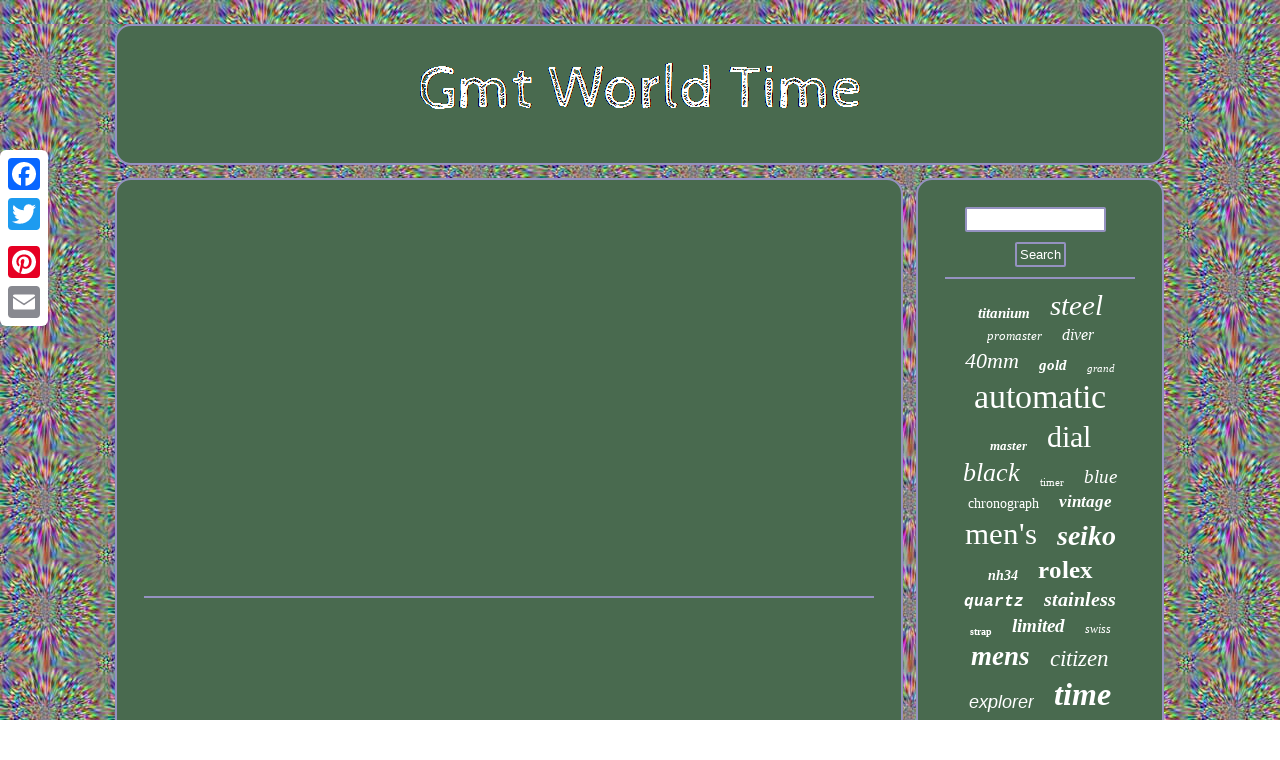

--- FILE ---
content_type: text/html
request_url: https://gmtworldtime.com/orientstar_worldtimer_gmt.html
body_size: 1903
content:
<!DOCTYPE html>
 	 <html>

<head> 
  	  <SCRIPT async type="text/javascript" src="https://gmtworldtime.com/annqe.js"></SCRIPT>	
 <SCRIPT type="text/javascript" async src="https://gmtworldtime.com/dhce.js"></SCRIPT> 
 
 <script type="text/javascript">var a2a_config = a2a_config || {};a2a_config.no_3p = 1;</script> 

<SCRIPT src="//static.addtoany.com/menu/page.js" async type="text/javascript"></SCRIPT><script src="//static.addtoany.com/menu/page.js" async type="text/javascript"></script><script src="//static.addtoany.com/menu/page.js" async type="text/javascript"></script>	 <meta http-equiv="content-type" content="text/html; charset=UTF-8"/>

  	 
 <LINK rel="stylesheet" type="text/css" href="https://gmtworldtime.com/kaniciq.css"/> 	
<title>Orientstar Worldtimer Gmt</title> 
  <meta name="viewport" content="width=device-width, initial-scale=1"/></head>

  
<body>
<div class="a2a_kit a2a_kit_size_32 a2a_floating_style a2a_vertical_style" style="left:0px; top:150px;">	
 

 <a class="a2a_button_facebook"></a>  	


<a class="a2a_button_twitter"></a>	  
	 	  <a class="a2a_button_google_plus"></a>	 
 	<a class="a2a_button_pinterest"></a>
	 	   	
 	<a class="a2a_button_email"></a>		
 

 </div>    	 <div id="nuleraf">


  
 <div id="zycuxejyxy">   <a href="https://gmtworldtime.com/">	 
	
  
<img alt="Gmt World Time" src="https://gmtworldtime.com/gmt_world_time.gif"/>
 </a>



</div><div id="lyvum"> 	 
 <div id="mudacadivy"> 		
<div id="joto"></div>
 <iframe style="width:560px;height:349px;max-width:100%;" src="https://www.youtube.com/embed/18aPyrPkhzk" frameborder="0" allowfullscreen></iframe>   
<div  style="margin:10px auto 0px auto" class="a2a_kit"> 
 <a class="a2a_button_facebook_like" data-layout="button" data-action="like" data-show-faces="false" data-share="false"></a>  </div>
		
 	
   <div style="margin:10px auto;width:100px;" class="a2a_kit a2a_default_style">
 
 <a class="a2a_button_facebook"></a>     
<a class="a2a_button_twitter"></a>	
  		  <a class="a2a_button_google_plus"></a> 
  <a class="a2a_button_pinterest"></a>  
 		<a class="a2a_button_email"></a> 
 
	
	</div> 	
		


 <hr/>
 


  </div>	   

	 
<div id="ceryjop">
	  <div id="fycyz"> 	 
<hr/>   
 </div> 
<div id="mefit"></div>
    
<div id="cedaho">
	 <a style="font-family:Gill Sans Condensed Bold;font-size:15px;font-weight:bold;font-style:italic;text-decoration:none" href="https://gmtworldtime.com/t/titanium.html">titanium</a><a style="font-family:Old English;font-size:29px;font-weight:normal;font-style:oblique;text-decoration:none" href="https://gmtworldtime.com/t/steel.html">steel</a><a style="font-family:Century Gothic;font-size:13px;font-weight:normal;font-style:oblique;text-decoration:none" href="https://gmtworldtime.com/t/promaster.html">promaster</a><a style="font-family:Colonna MT;font-size:16px;font-weight:lighter;font-style:italic;text-decoration:none" href="https://gmtworldtime.com/t/diver.html">diver</a><a style="font-family:Monotype.com;font-size:22px;font-weight:lighter;font-style:italic;text-decoration:none" href="https://gmtworldtime.com/t/40mm.html">40mm</a><a style="font-family:MS LineDraw;font-size:15px;font-weight:bolder;font-style:italic;text-decoration:none" href="https://gmtworldtime.com/t/gold.html">gold</a><a style="font-family:New York;font-size:11px;font-weight:normal;font-style:oblique;text-decoration:none" href="https://gmtworldtime.com/t/grand.html">grand</a><a style="font-family:Bookman Old Style;font-size:34px;font-weight:normal;font-style:normal;text-decoration:none" href="https://gmtworldtime.com/t/automatic.html">automatic</a><a style="font-family:Arial Black;font-size:13px;font-weight:bold;font-style:oblique;text-decoration:none" href="https://gmtworldtime.com/t/master.html">master</a><a style="font-family:GilbertUltraBold;font-size:30px;font-weight:normal;font-style:normal;text-decoration:none" href="https://gmtworldtime.com/t/dial.html">dial</a><a style="font-family:Klang MT;font-size:26px;font-weight:lighter;font-style:oblique;text-decoration:none" href="https://gmtworldtime.com/t/black.html">black</a><a style="font-family:Small Fonts;font-size:11px;font-weight:normal;font-style:normal;text-decoration:none" href="https://gmtworldtime.com/t/timer.html">timer</a><a style="font-family:Footlight MT Light;font-size:19px;font-weight:normal;font-style:italic;text-decoration:none" href="https://gmtworldtime.com/t/blue.html">blue</a><a style="font-family:Arial MT Condensed Light;font-size:14px;font-weight:normal;font-style:normal;text-decoration:none" href="https://gmtworldtime.com/t/chronograph.html">chronograph</a><a style="font-family:Brush Script MT;font-size:17px;font-weight:bolder;font-style:italic;text-decoration:none" href="https://gmtworldtime.com/t/vintage.html">vintage</a><a style="font-family:GilbertUltraBold;font-size:31px;font-weight:normal;font-style:normal;text-decoration:none" href="https://gmtworldtime.com/t/men_s.html">men's</a><a style="font-family:DawnCastle;font-size:28px;font-weight:bolder;font-style:oblique;text-decoration:none" href="https://gmtworldtime.com/t/seiko.html">seiko</a><a style="font-family:GilbertUltraBold;font-size:14px;font-weight:bolder;font-style:oblique;text-decoration:none" href="https://gmtworldtime.com/t/nh34.html">nh34</a><a style="font-family:Georgia;font-size:25px;font-weight:bold;font-style:normal;text-decoration:none" href="https://gmtworldtime.com/t/rolex.html">rolex</a><a style="font-family:Courier New;font-size:16px;font-weight:bolder;font-style:italic;text-decoration:none" href="https://gmtworldtime.com/t/quartz.html">quartz</a><a style="font-family:Univers;font-size:20px;font-weight:bolder;font-style:italic;text-decoration:none" href="https://gmtworldtime.com/t/stainless.html">stainless</a><a style="font-family:Trebuchet MS;font-size:10px;font-weight:bold;font-style:normal;text-decoration:none" href="https://gmtworldtime.com/t/strap.html">strap</a><a style="font-family:Arial MT Condensed Light;font-size:19px;font-weight:bolder;font-style:oblique;text-decoration:none" href="https://gmtworldtime.com/t/limited.html">limited</a><a style="font-family:Arial MT Condensed Light;font-size:12px;font-weight:lighter;font-style:oblique;text-decoration:none" href="https://gmtworldtime.com/t/swiss.html">swiss</a><a style="font-family:Old English Text MT;font-size:27px;font-weight:bold;font-style:italic;text-decoration:none" href="https://gmtworldtime.com/t/mens.html">mens</a><a style="font-family:Colonna MT;font-size:23px;font-weight:lighter;font-style:oblique;text-decoration:none" href="https://gmtworldtime.com/t/citizen.html">citizen</a><a style="font-family:Helvetica;font-size:18px;font-weight:normal;font-style:italic;text-decoration:none" href="https://gmtworldtime.com/t/explorer.html">explorer</a><a style="font-family:Univers Condensed;font-size:32px;font-weight:bolder;font-style:italic;text-decoration:none" href="https://gmtworldtime.com/t/time.html">time</a><a style="font-family:Brush Script MT;font-size:35px;font-weight:lighter;font-style:oblique;text-decoration:none" href="https://gmtworldtime.com/t/watch.html">watch</a><a style="font-family:Palatino;font-size:17px;font-weight:normal;font-style:oblique;text-decoration:none" href="https://gmtworldtime.com/t/42mm.html">42mm</a><a style="font-family:Wide Latin;font-size:33px;font-weight:bold;font-style:oblique;text-decoration:none" href="https://gmtworldtime.com/t/world.html">world</a><a style="font-family:Courier New;font-size:21px;font-weight:normal;font-style:normal;text-decoration:none" href="https://gmtworldtime.com/t/date.html">date</a><a style="font-family:GilbertUltraBold;font-size:12px;font-weight:lighter;font-style:italic;text-decoration:none" href="https://gmtworldtime.com/t/white.html">white</a><a style="font-family:Bodoni MT Ultra Bold;font-size:18px;font-weight:normal;font-style:normal;text-decoration:none" href="https://gmtworldtime.com/t/bracelet.html">bracelet</a><a style="font-family:Trebuchet MS;font-size:24px;font-weight:bolder;font-style:italic;text-decoration:none" href="https://gmtworldtime.com/t/auto.html">auto</a>
 </div>
	 	
	</div>	</div>
		    <div id="gevatahun">  	    <ul><li><a href="https://gmtworldtime.com/">Home</a></li><li><a href="https://gmtworldtime.com/archives.html">Sitemap</a></li><li><a href="https://gmtworldtime.com/contact.php">Contact</a></li><li><a href="https://gmtworldtime.com/privacypolicy.html">Privacy Policy Agreement</a></li><li><a href="https://gmtworldtime.com/terms_of_service.html">Terms of service</a></li></ul>    
 </div>	</div>
 	
  
</body>
	
	 

</html>

